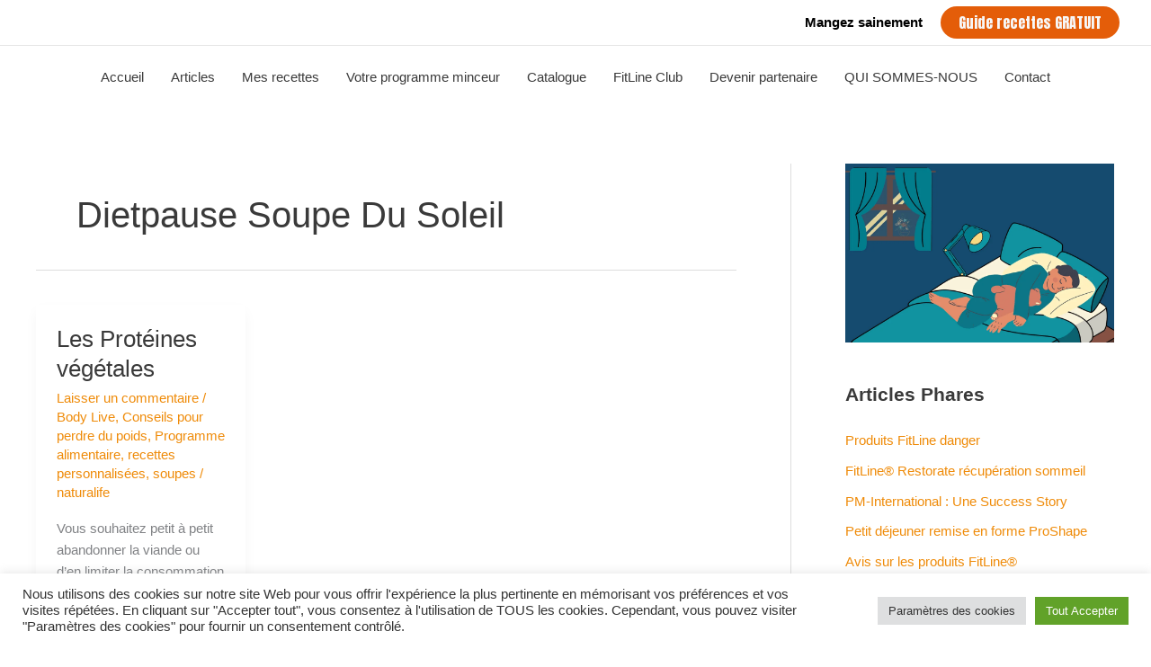

--- FILE ---
content_type: text/html; charset=utf-8
request_url: https://www.google.com/recaptcha/api2/anchor?ar=1&k=6LeOmNcUAAAAADft95AuqO30G4eBRaPSVowivKbu&co=aHR0cHM6Ly9qZW1pbmNpLmZyOjQ0Mw..&hl=fr&v=PoyoqOPhxBO7pBk68S4YbpHZ&size=invisible&anchor-ms=20000&execute-ms=30000&cb=y5dkn3qisu71
body_size: 48499
content:
<!DOCTYPE HTML><html dir="ltr" lang="fr"><head><meta http-equiv="Content-Type" content="text/html; charset=UTF-8">
<meta http-equiv="X-UA-Compatible" content="IE=edge">
<title>reCAPTCHA</title>
<style type="text/css">
/* cyrillic-ext */
@font-face {
  font-family: 'Roboto';
  font-style: normal;
  font-weight: 400;
  font-stretch: 100%;
  src: url(//fonts.gstatic.com/s/roboto/v48/KFO7CnqEu92Fr1ME7kSn66aGLdTylUAMa3GUBHMdazTgWw.woff2) format('woff2');
  unicode-range: U+0460-052F, U+1C80-1C8A, U+20B4, U+2DE0-2DFF, U+A640-A69F, U+FE2E-FE2F;
}
/* cyrillic */
@font-face {
  font-family: 'Roboto';
  font-style: normal;
  font-weight: 400;
  font-stretch: 100%;
  src: url(//fonts.gstatic.com/s/roboto/v48/KFO7CnqEu92Fr1ME7kSn66aGLdTylUAMa3iUBHMdazTgWw.woff2) format('woff2');
  unicode-range: U+0301, U+0400-045F, U+0490-0491, U+04B0-04B1, U+2116;
}
/* greek-ext */
@font-face {
  font-family: 'Roboto';
  font-style: normal;
  font-weight: 400;
  font-stretch: 100%;
  src: url(//fonts.gstatic.com/s/roboto/v48/KFO7CnqEu92Fr1ME7kSn66aGLdTylUAMa3CUBHMdazTgWw.woff2) format('woff2');
  unicode-range: U+1F00-1FFF;
}
/* greek */
@font-face {
  font-family: 'Roboto';
  font-style: normal;
  font-weight: 400;
  font-stretch: 100%;
  src: url(//fonts.gstatic.com/s/roboto/v48/KFO7CnqEu92Fr1ME7kSn66aGLdTylUAMa3-UBHMdazTgWw.woff2) format('woff2');
  unicode-range: U+0370-0377, U+037A-037F, U+0384-038A, U+038C, U+038E-03A1, U+03A3-03FF;
}
/* math */
@font-face {
  font-family: 'Roboto';
  font-style: normal;
  font-weight: 400;
  font-stretch: 100%;
  src: url(//fonts.gstatic.com/s/roboto/v48/KFO7CnqEu92Fr1ME7kSn66aGLdTylUAMawCUBHMdazTgWw.woff2) format('woff2');
  unicode-range: U+0302-0303, U+0305, U+0307-0308, U+0310, U+0312, U+0315, U+031A, U+0326-0327, U+032C, U+032F-0330, U+0332-0333, U+0338, U+033A, U+0346, U+034D, U+0391-03A1, U+03A3-03A9, U+03B1-03C9, U+03D1, U+03D5-03D6, U+03F0-03F1, U+03F4-03F5, U+2016-2017, U+2034-2038, U+203C, U+2040, U+2043, U+2047, U+2050, U+2057, U+205F, U+2070-2071, U+2074-208E, U+2090-209C, U+20D0-20DC, U+20E1, U+20E5-20EF, U+2100-2112, U+2114-2115, U+2117-2121, U+2123-214F, U+2190, U+2192, U+2194-21AE, U+21B0-21E5, U+21F1-21F2, U+21F4-2211, U+2213-2214, U+2216-22FF, U+2308-230B, U+2310, U+2319, U+231C-2321, U+2336-237A, U+237C, U+2395, U+239B-23B7, U+23D0, U+23DC-23E1, U+2474-2475, U+25AF, U+25B3, U+25B7, U+25BD, U+25C1, U+25CA, U+25CC, U+25FB, U+266D-266F, U+27C0-27FF, U+2900-2AFF, U+2B0E-2B11, U+2B30-2B4C, U+2BFE, U+3030, U+FF5B, U+FF5D, U+1D400-1D7FF, U+1EE00-1EEFF;
}
/* symbols */
@font-face {
  font-family: 'Roboto';
  font-style: normal;
  font-weight: 400;
  font-stretch: 100%;
  src: url(//fonts.gstatic.com/s/roboto/v48/KFO7CnqEu92Fr1ME7kSn66aGLdTylUAMaxKUBHMdazTgWw.woff2) format('woff2');
  unicode-range: U+0001-000C, U+000E-001F, U+007F-009F, U+20DD-20E0, U+20E2-20E4, U+2150-218F, U+2190, U+2192, U+2194-2199, U+21AF, U+21E6-21F0, U+21F3, U+2218-2219, U+2299, U+22C4-22C6, U+2300-243F, U+2440-244A, U+2460-24FF, U+25A0-27BF, U+2800-28FF, U+2921-2922, U+2981, U+29BF, U+29EB, U+2B00-2BFF, U+4DC0-4DFF, U+FFF9-FFFB, U+10140-1018E, U+10190-1019C, U+101A0, U+101D0-101FD, U+102E0-102FB, U+10E60-10E7E, U+1D2C0-1D2D3, U+1D2E0-1D37F, U+1F000-1F0FF, U+1F100-1F1AD, U+1F1E6-1F1FF, U+1F30D-1F30F, U+1F315, U+1F31C, U+1F31E, U+1F320-1F32C, U+1F336, U+1F378, U+1F37D, U+1F382, U+1F393-1F39F, U+1F3A7-1F3A8, U+1F3AC-1F3AF, U+1F3C2, U+1F3C4-1F3C6, U+1F3CA-1F3CE, U+1F3D4-1F3E0, U+1F3ED, U+1F3F1-1F3F3, U+1F3F5-1F3F7, U+1F408, U+1F415, U+1F41F, U+1F426, U+1F43F, U+1F441-1F442, U+1F444, U+1F446-1F449, U+1F44C-1F44E, U+1F453, U+1F46A, U+1F47D, U+1F4A3, U+1F4B0, U+1F4B3, U+1F4B9, U+1F4BB, U+1F4BF, U+1F4C8-1F4CB, U+1F4D6, U+1F4DA, U+1F4DF, U+1F4E3-1F4E6, U+1F4EA-1F4ED, U+1F4F7, U+1F4F9-1F4FB, U+1F4FD-1F4FE, U+1F503, U+1F507-1F50B, U+1F50D, U+1F512-1F513, U+1F53E-1F54A, U+1F54F-1F5FA, U+1F610, U+1F650-1F67F, U+1F687, U+1F68D, U+1F691, U+1F694, U+1F698, U+1F6AD, U+1F6B2, U+1F6B9-1F6BA, U+1F6BC, U+1F6C6-1F6CF, U+1F6D3-1F6D7, U+1F6E0-1F6EA, U+1F6F0-1F6F3, U+1F6F7-1F6FC, U+1F700-1F7FF, U+1F800-1F80B, U+1F810-1F847, U+1F850-1F859, U+1F860-1F887, U+1F890-1F8AD, U+1F8B0-1F8BB, U+1F8C0-1F8C1, U+1F900-1F90B, U+1F93B, U+1F946, U+1F984, U+1F996, U+1F9E9, U+1FA00-1FA6F, U+1FA70-1FA7C, U+1FA80-1FA89, U+1FA8F-1FAC6, U+1FACE-1FADC, U+1FADF-1FAE9, U+1FAF0-1FAF8, U+1FB00-1FBFF;
}
/* vietnamese */
@font-face {
  font-family: 'Roboto';
  font-style: normal;
  font-weight: 400;
  font-stretch: 100%;
  src: url(//fonts.gstatic.com/s/roboto/v48/KFO7CnqEu92Fr1ME7kSn66aGLdTylUAMa3OUBHMdazTgWw.woff2) format('woff2');
  unicode-range: U+0102-0103, U+0110-0111, U+0128-0129, U+0168-0169, U+01A0-01A1, U+01AF-01B0, U+0300-0301, U+0303-0304, U+0308-0309, U+0323, U+0329, U+1EA0-1EF9, U+20AB;
}
/* latin-ext */
@font-face {
  font-family: 'Roboto';
  font-style: normal;
  font-weight: 400;
  font-stretch: 100%;
  src: url(//fonts.gstatic.com/s/roboto/v48/KFO7CnqEu92Fr1ME7kSn66aGLdTylUAMa3KUBHMdazTgWw.woff2) format('woff2');
  unicode-range: U+0100-02BA, U+02BD-02C5, U+02C7-02CC, U+02CE-02D7, U+02DD-02FF, U+0304, U+0308, U+0329, U+1D00-1DBF, U+1E00-1E9F, U+1EF2-1EFF, U+2020, U+20A0-20AB, U+20AD-20C0, U+2113, U+2C60-2C7F, U+A720-A7FF;
}
/* latin */
@font-face {
  font-family: 'Roboto';
  font-style: normal;
  font-weight: 400;
  font-stretch: 100%;
  src: url(//fonts.gstatic.com/s/roboto/v48/KFO7CnqEu92Fr1ME7kSn66aGLdTylUAMa3yUBHMdazQ.woff2) format('woff2');
  unicode-range: U+0000-00FF, U+0131, U+0152-0153, U+02BB-02BC, U+02C6, U+02DA, U+02DC, U+0304, U+0308, U+0329, U+2000-206F, U+20AC, U+2122, U+2191, U+2193, U+2212, U+2215, U+FEFF, U+FFFD;
}
/* cyrillic-ext */
@font-face {
  font-family: 'Roboto';
  font-style: normal;
  font-weight: 500;
  font-stretch: 100%;
  src: url(//fonts.gstatic.com/s/roboto/v48/KFO7CnqEu92Fr1ME7kSn66aGLdTylUAMa3GUBHMdazTgWw.woff2) format('woff2');
  unicode-range: U+0460-052F, U+1C80-1C8A, U+20B4, U+2DE0-2DFF, U+A640-A69F, U+FE2E-FE2F;
}
/* cyrillic */
@font-face {
  font-family: 'Roboto';
  font-style: normal;
  font-weight: 500;
  font-stretch: 100%;
  src: url(//fonts.gstatic.com/s/roboto/v48/KFO7CnqEu92Fr1ME7kSn66aGLdTylUAMa3iUBHMdazTgWw.woff2) format('woff2');
  unicode-range: U+0301, U+0400-045F, U+0490-0491, U+04B0-04B1, U+2116;
}
/* greek-ext */
@font-face {
  font-family: 'Roboto';
  font-style: normal;
  font-weight: 500;
  font-stretch: 100%;
  src: url(//fonts.gstatic.com/s/roboto/v48/KFO7CnqEu92Fr1ME7kSn66aGLdTylUAMa3CUBHMdazTgWw.woff2) format('woff2');
  unicode-range: U+1F00-1FFF;
}
/* greek */
@font-face {
  font-family: 'Roboto';
  font-style: normal;
  font-weight: 500;
  font-stretch: 100%;
  src: url(//fonts.gstatic.com/s/roboto/v48/KFO7CnqEu92Fr1ME7kSn66aGLdTylUAMa3-UBHMdazTgWw.woff2) format('woff2');
  unicode-range: U+0370-0377, U+037A-037F, U+0384-038A, U+038C, U+038E-03A1, U+03A3-03FF;
}
/* math */
@font-face {
  font-family: 'Roboto';
  font-style: normal;
  font-weight: 500;
  font-stretch: 100%;
  src: url(//fonts.gstatic.com/s/roboto/v48/KFO7CnqEu92Fr1ME7kSn66aGLdTylUAMawCUBHMdazTgWw.woff2) format('woff2');
  unicode-range: U+0302-0303, U+0305, U+0307-0308, U+0310, U+0312, U+0315, U+031A, U+0326-0327, U+032C, U+032F-0330, U+0332-0333, U+0338, U+033A, U+0346, U+034D, U+0391-03A1, U+03A3-03A9, U+03B1-03C9, U+03D1, U+03D5-03D6, U+03F0-03F1, U+03F4-03F5, U+2016-2017, U+2034-2038, U+203C, U+2040, U+2043, U+2047, U+2050, U+2057, U+205F, U+2070-2071, U+2074-208E, U+2090-209C, U+20D0-20DC, U+20E1, U+20E5-20EF, U+2100-2112, U+2114-2115, U+2117-2121, U+2123-214F, U+2190, U+2192, U+2194-21AE, U+21B0-21E5, U+21F1-21F2, U+21F4-2211, U+2213-2214, U+2216-22FF, U+2308-230B, U+2310, U+2319, U+231C-2321, U+2336-237A, U+237C, U+2395, U+239B-23B7, U+23D0, U+23DC-23E1, U+2474-2475, U+25AF, U+25B3, U+25B7, U+25BD, U+25C1, U+25CA, U+25CC, U+25FB, U+266D-266F, U+27C0-27FF, U+2900-2AFF, U+2B0E-2B11, U+2B30-2B4C, U+2BFE, U+3030, U+FF5B, U+FF5D, U+1D400-1D7FF, U+1EE00-1EEFF;
}
/* symbols */
@font-face {
  font-family: 'Roboto';
  font-style: normal;
  font-weight: 500;
  font-stretch: 100%;
  src: url(//fonts.gstatic.com/s/roboto/v48/KFO7CnqEu92Fr1ME7kSn66aGLdTylUAMaxKUBHMdazTgWw.woff2) format('woff2');
  unicode-range: U+0001-000C, U+000E-001F, U+007F-009F, U+20DD-20E0, U+20E2-20E4, U+2150-218F, U+2190, U+2192, U+2194-2199, U+21AF, U+21E6-21F0, U+21F3, U+2218-2219, U+2299, U+22C4-22C6, U+2300-243F, U+2440-244A, U+2460-24FF, U+25A0-27BF, U+2800-28FF, U+2921-2922, U+2981, U+29BF, U+29EB, U+2B00-2BFF, U+4DC0-4DFF, U+FFF9-FFFB, U+10140-1018E, U+10190-1019C, U+101A0, U+101D0-101FD, U+102E0-102FB, U+10E60-10E7E, U+1D2C0-1D2D3, U+1D2E0-1D37F, U+1F000-1F0FF, U+1F100-1F1AD, U+1F1E6-1F1FF, U+1F30D-1F30F, U+1F315, U+1F31C, U+1F31E, U+1F320-1F32C, U+1F336, U+1F378, U+1F37D, U+1F382, U+1F393-1F39F, U+1F3A7-1F3A8, U+1F3AC-1F3AF, U+1F3C2, U+1F3C4-1F3C6, U+1F3CA-1F3CE, U+1F3D4-1F3E0, U+1F3ED, U+1F3F1-1F3F3, U+1F3F5-1F3F7, U+1F408, U+1F415, U+1F41F, U+1F426, U+1F43F, U+1F441-1F442, U+1F444, U+1F446-1F449, U+1F44C-1F44E, U+1F453, U+1F46A, U+1F47D, U+1F4A3, U+1F4B0, U+1F4B3, U+1F4B9, U+1F4BB, U+1F4BF, U+1F4C8-1F4CB, U+1F4D6, U+1F4DA, U+1F4DF, U+1F4E3-1F4E6, U+1F4EA-1F4ED, U+1F4F7, U+1F4F9-1F4FB, U+1F4FD-1F4FE, U+1F503, U+1F507-1F50B, U+1F50D, U+1F512-1F513, U+1F53E-1F54A, U+1F54F-1F5FA, U+1F610, U+1F650-1F67F, U+1F687, U+1F68D, U+1F691, U+1F694, U+1F698, U+1F6AD, U+1F6B2, U+1F6B9-1F6BA, U+1F6BC, U+1F6C6-1F6CF, U+1F6D3-1F6D7, U+1F6E0-1F6EA, U+1F6F0-1F6F3, U+1F6F7-1F6FC, U+1F700-1F7FF, U+1F800-1F80B, U+1F810-1F847, U+1F850-1F859, U+1F860-1F887, U+1F890-1F8AD, U+1F8B0-1F8BB, U+1F8C0-1F8C1, U+1F900-1F90B, U+1F93B, U+1F946, U+1F984, U+1F996, U+1F9E9, U+1FA00-1FA6F, U+1FA70-1FA7C, U+1FA80-1FA89, U+1FA8F-1FAC6, U+1FACE-1FADC, U+1FADF-1FAE9, U+1FAF0-1FAF8, U+1FB00-1FBFF;
}
/* vietnamese */
@font-face {
  font-family: 'Roboto';
  font-style: normal;
  font-weight: 500;
  font-stretch: 100%;
  src: url(//fonts.gstatic.com/s/roboto/v48/KFO7CnqEu92Fr1ME7kSn66aGLdTylUAMa3OUBHMdazTgWw.woff2) format('woff2');
  unicode-range: U+0102-0103, U+0110-0111, U+0128-0129, U+0168-0169, U+01A0-01A1, U+01AF-01B0, U+0300-0301, U+0303-0304, U+0308-0309, U+0323, U+0329, U+1EA0-1EF9, U+20AB;
}
/* latin-ext */
@font-face {
  font-family: 'Roboto';
  font-style: normal;
  font-weight: 500;
  font-stretch: 100%;
  src: url(//fonts.gstatic.com/s/roboto/v48/KFO7CnqEu92Fr1ME7kSn66aGLdTylUAMa3KUBHMdazTgWw.woff2) format('woff2');
  unicode-range: U+0100-02BA, U+02BD-02C5, U+02C7-02CC, U+02CE-02D7, U+02DD-02FF, U+0304, U+0308, U+0329, U+1D00-1DBF, U+1E00-1E9F, U+1EF2-1EFF, U+2020, U+20A0-20AB, U+20AD-20C0, U+2113, U+2C60-2C7F, U+A720-A7FF;
}
/* latin */
@font-face {
  font-family: 'Roboto';
  font-style: normal;
  font-weight: 500;
  font-stretch: 100%;
  src: url(//fonts.gstatic.com/s/roboto/v48/KFO7CnqEu92Fr1ME7kSn66aGLdTylUAMa3yUBHMdazQ.woff2) format('woff2');
  unicode-range: U+0000-00FF, U+0131, U+0152-0153, U+02BB-02BC, U+02C6, U+02DA, U+02DC, U+0304, U+0308, U+0329, U+2000-206F, U+20AC, U+2122, U+2191, U+2193, U+2212, U+2215, U+FEFF, U+FFFD;
}
/* cyrillic-ext */
@font-face {
  font-family: 'Roboto';
  font-style: normal;
  font-weight: 900;
  font-stretch: 100%;
  src: url(//fonts.gstatic.com/s/roboto/v48/KFO7CnqEu92Fr1ME7kSn66aGLdTylUAMa3GUBHMdazTgWw.woff2) format('woff2');
  unicode-range: U+0460-052F, U+1C80-1C8A, U+20B4, U+2DE0-2DFF, U+A640-A69F, U+FE2E-FE2F;
}
/* cyrillic */
@font-face {
  font-family: 'Roboto';
  font-style: normal;
  font-weight: 900;
  font-stretch: 100%;
  src: url(//fonts.gstatic.com/s/roboto/v48/KFO7CnqEu92Fr1ME7kSn66aGLdTylUAMa3iUBHMdazTgWw.woff2) format('woff2');
  unicode-range: U+0301, U+0400-045F, U+0490-0491, U+04B0-04B1, U+2116;
}
/* greek-ext */
@font-face {
  font-family: 'Roboto';
  font-style: normal;
  font-weight: 900;
  font-stretch: 100%;
  src: url(//fonts.gstatic.com/s/roboto/v48/KFO7CnqEu92Fr1ME7kSn66aGLdTylUAMa3CUBHMdazTgWw.woff2) format('woff2');
  unicode-range: U+1F00-1FFF;
}
/* greek */
@font-face {
  font-family: 'Roboto';
  font-style: normal;
  font-weight: 900;
  font-stretch: 100%;
  src: url(//fonts.gstatic.com/s/roboto/v48/KFO7CnqEu92Fr1ME7kSn66aGLdTylUAMa3-UBHMdazTgWw.woff2) format('woff2');
  unicode-range: U+0370-0377, U+037A-037F, U+0384-038A, U+038C, U+038E-03A1, U+03A3-03FF;
}
/* math */
@font-face {
  font-family: 'Roboto';
  font-style: normal;
  font-weight: 900;
  font-stretch: 100%;
  src: url(//fonts.gstatic.com/s/roboto/v48/KFO7CnqEu92Fr1ME7kSn66aGLdTylUAMawCUBHMdazTgWw.woff2) format('woff2');
  unicode-range: U+0302-0303, U+0305, U+0307-0308, U+0310, U+0312, U+0315, U+031A, U+0326-0327, U+032C, U+032F-0330, U+0332-0333, U+0338, U+033A, U+0346, U+034D, U+0391-03A1, U+03A3-03A9, U+03B1-03C9, U+03D1, U+03D5-03D6, U+03F0-03F1, U+03F4-03F5, U+2016-2017, U+2034-2038, U+203C, U+2040, U+2043, U+2047, U+2050, U+2057, U+205F, U+2070-2071, U+2074-208E, U+2090-209C, U+20D0-20DC, U+20E1, U+20E5-20EF, U+2100-2112, U+2114-2115, U+2117-2121, U+2123-214F, U+2190, U+2192, U+2194-21AE, U+21B0-21E5, U+21F1-21F2, U+21F4-2211, U+2213-2214, U+2216-22FF, U+2308-230B, U+2310, U+2319, U+231C-2321, U+2336-237A, U+237C, U+2395, U+239B-23B7, U+23D0, U+23DC-23E1, U+2474-2475, U+25AF, U+25B3, U+25B7, U+25BD, U+25C1, U+25CA, U+25CC, U+25FB, U+266D-266F, U+27C0-27FF, U+2900-2AFF, U+2B0E-2B11, U+2B30-2B4C, U+2BFE, U+3030, U+FF5B, U+FF5D, U+1D400-1D7FF, U+1EE00-1EEFF;
}
/* symbols */
@font-face {
  font-family: 'Roboto';
  font-style: normal;
  font-weight: 900;
  font-stretch: 100%;
  src: url(//fonts.gstatic.com/s/roboto/v48/KFO7CnqEu92Fr1ME7kSn66aGLdTylUAMaxKUBHMdazTgWw.woff2) format('woff2');
  unicode-range: U+0001-000C, U+000E-001F, U+007F-009F, U+20DD-20E0, U+20E2-20E4, U+2150-218F, U+2190, U+2192, U+2194-2199, U+21AF, U+21E6-21F0, U+21F3, U+2218-2219, U+2299, U+22C4-22C6, U+2300-243F, U+2440-244A, U+2460-24FF, U+25A0-27BF, U+2800-28FF, U+2921-2922, U+2981, U+29BF, U+29EB, U+2B00-2BFF, U+4DC0-4DFF, U+FFF9-FFFB, U+10140-1018E, U+10190-1019C, U+101A0, U+101D0-101FD, U+102E0-102FB, U+10E60-10E7E, U+1D2C0-1D2D3, U+1D2E0-1D37F, U+1F000-1F0FF, U+1F100-1F1AD, U+1F1E6-1F1FF, U+1F30D-1F30F, U+1F315, U+1F31C, U+1F31E, U+1F320-1F32C, U+1F336, U+1F378, U+1F37D, U+1F382, U+1F393-1F39F, U+1F3A7-1F3A8, U+1F3AC-1F3AF, U+1F3C2, U+1F3C4-1F3C6, U+1F3CA-1F3CE, U+1F3D4-1F3E0, U+1F3ED, U+1F3F1-1F3F3, U+1F3F5-1F3F7, U+1F408, U+1F415, U+1F41F, U+1F426, U+1F43F, U+1F441-1F442, U+1F444, U+1F446-1F449, U+1F44C-1F44E, U+1F453, U+1F46A, U+1F47D, U+1F4A3, U+1F4B0, U+1F4B3, U+1F4B9, U+1F4BB, U+1F4BF, U+1F4C8-1F4CB, U+1F4D6, U+1F4DA, U+1F4DF, U+1F4E3-1F4E6, U+1F4EA-1F4ED, U+1F4F7, U+1F4F9-1F4FB, U+1F4FD-1F4FE, U+1F503, U+1F507-1F50B, U+1F50D, U+1F512-1F513, U+1F53E-1F54A, U+1F54F-1F5FA, U+1F610, U+1F650-1F67F, U+1F687, U+1F68D, U+1F691, U+1F694, U+1F698, U+1F6AD, U+1F6B2, U+1F6B9-1F6BA, U+1F6BC, U+1F6C6-1F6CF, U+1F6D3-1F6D7, U+1F6E0-1F6EA, U+1F6F0-1F6F3, U+1F6F7-1F6FC, U+1F700-1F7FF, U+1F800-1F80B, U+1F810-1F847, U+1F850-1F859, U+1F860-1F887, U+1F890-1F8AD, U+1F8B0-1F8BB, U+1F8C0-1F8C1, U+1F900-1F90B, U+1F93B, U+1F946, U+1F984, U+1F996, U+1F9E9, U+1FA00-1FA6F, U+1FA70-1FA7C, U+1FA80-1FA89, U+1FA8F-1FAC6, U+1FACE-1FADC, U+1FADF-1FAE9, U+1FAF0-1FAF8, U+1FB00-1FBFF;
}
/* vietnamese */
@font-face {
  font-family: 'Roboto';
  font-style: normal;
  font-weight: 900;
  font-stretch: 100%;
  src: url(//fonts.gstatic.com/s/roboto/v48/KFO7CnqEu92Fr1ME7kSn66aGLdTylUAMa3OUBHMdazTgWw.woff2) format('woff2');
  unicode-range: U+0102-0103, U+0110-0111, U+0128-0129, U+0168-0169, U+01A0-01A1, U+01AF-01B0, U+0300-0301, U+0303-0304, U+0308-0309, U+0323, U+0329, U+1EA0-1EF9, U+20AB;
}
/* latin-ext */
@font-face {
  font-family: 'Roboto';
  font-style: normal;
  font-weight: 900;
  font-stretch: 100%;
  src: url(//fonts.gstatic.com/s/roboto/v48/KFO7CnqEu92Fr1ME7kSn66aGLdTylUAMa3KUBHMdazTgWw.woff2) format('woff2');
  unicode-range: U+0100-02BA, U+02BD-02C5, U+02C7-02CC, U+02CE-02D7, U+02DD-02FF, U+0304, U+0308, U+0329, U+1D00-1DBF, U+1E00-1E9F, U+1EF2-1EFF, U+2020, U+20A0-20AB, U+20AD-20C0, U+2113, U+2C60-2C7F, U+A720-A7FF;
}
/* latin */
@font-face {
  font-family: 'Roboto';
  font-style: normal;
  font-weight: 900;
  font-stretch: 100%;
  src: url(//fonts.gstatic.com/s/roboto/v48/KFO7CnqEu92Fr1ME7kSn66aGLdTylUAMa3yUBHMdazQ.woff2) format('woff2');
  unicode-range: U+0000-00FF, U+0131, U+0152-0153, U+02BB-02BC, U+02C6, U+02DA, U+02DC, U+0304, U+0308, U+0329, U+2000-206F, U+20AC, U+2122, U+2191, U+2193, U+2212, U+2215, U+FEFF, U+FFFD;
}

</style>
<link rel="stylesheet" type="text/css" href="https://www.gstatic.com/recaptcha/releases/PoyoqOPhxBO7pBk68S4YbpHZ/styles__ltr.css">
<script nonce="zscdDQ22BuMAICsZGLLaNQ" type="text/javascript">window['__recaptcha_api'] = 'https://www.google.com/recaptcha/api2/';</script>
<script type="text/javascript" src="https://www.gstatic.com/recaptcha/releases/PoyoqOPhxBO7pBk68S4YbpHZ/recaptcha__fr.js" nonce="zscdDQ22BuMAICsZGLLaNQ">
      
    </script></head>
<body><div id="rc-anchor-alert" class="rc-anchor-alert"></div>
<input type="hidden" id="recaptcha-token" value="[base64]">
<script type="text/javascript" nonce="zscdDQ22BuMAICsZGLLaNQ">
      recaptcha.anchor.Main.init("[\x22ainput\x22,[\x22bgdata\x22,\x22\x22,\[base64]/[base64]/[base64]/[base64]/[base64]/[base64]/KGcoTywyNTMsTy5PKSxVRyhPLEMpKTpnKE8sMjUzLEMpLE8pKSxsKSksTykpfSxieT1mdW5jdGlvbihDLE8sdSxsKXtmb3IobD0odT1SKEMpLDApO08+MDtPLS0pbD1sPDw4fFooQyk7ZyhDLHUsbCl9LFVHPWZ1bmN0aW9uKEMsTyl7Qy5pLmxlbmd0aD4xMDQ/[base64]/[base64]/[base64]/[base64]/[base64]/[base64]/[base64]\\u003d\x22,\[base64]\x22,\x22wr82dcK5XQ/[base64]/[base64]/ZMOFwpVua8KWOsKleHxaw4fDuyjDnsKKwqDCp13Di3vDjxo+XhoHTj4XfcKYwqNNwrtwKh0lw5HDvRprw5jCvkdDwqUgB2LCoEouw63CosKiw5RoOWDCsU/DhsKaMMKDwobDk0UVFcKXwpjDhsKAck8PwrjDsMO1Z8OgwpnDsg7DpkMffMKNw6fDt8OFVcKbwrp/w7A6LF/Cg8KlGjZJPjvCp3HDu8Ksw77CrMOmw4HCmcOGdcK+woHDk0HDpiTDrXM5woDDh8K6Z8KRJ8KNOGkow6USwoAPRhrDqD8sw6PCoALDhWVcwrPDqDnDjXNlw4XDiFMRw5c7w5jCuTXCmBEWw7/Csk8yNVpYXXnDohQ1McOOeQvCgsOKbsOMwrlUOMOjwq/CpMO1w5TCvz/[base64]/[base64]/woQZwp1uTCDCgMKjw4gFwqhWwoFnNyXCtcKuIAUNIArCm8KHOcOnwrbClMOzSsKawpUPNMKOwqcVwpvCjcKqTH9vwoc1wptWw6YVw6nDksKeTMKewqxbewLClFMZw4MrTEAcwpEMwqbDs8K8wrrCksK7w4ABw4NGGnXCu8KVw5bDuz/[base64]/CnsKMPcKSwqZIaV0LwpbCj8OmB0jCnUhpwqUew6VRH8KfKxMIEMK8CkbClQNBwpRQwr7DgMOPYsOFAcO0wrp/w67Cr8K4acKjU8KgEsKaOl54wrnChsKfNyfCnFrCpsKlAV4lVBMBHy/CjsOlEMOpw7J4NsKRw6poF1jCvAvCkFzCqlbCiMOGUz/DrcOCMsKhw68IVMKGGD/CjsKMDhkxcsKyGwVKw7JEc8KyXQfDtsOawqTCvB1DZcK9dj0Gwo05w5vCocOeJ8KGUMO5w7dywqrDosKjw7zDg0cTKcOmwoRvwpvDknMBw6/DswzCmMKrwo4ewpHDszTDnRBJw6NcV8KDw77Cq03DusKZwpjDnMOxw44+KcOtwpg5OMKbXsKFWcKiwpvDmRRkw7Fmbmk7KU0ddx/[base64]/w6fCnG/Dn8OlfHpYw7xRfHsbw5vDqMOgwrA7wqZaw7YewqPCqzANXXjCt2EORMK4H8K/wp/DoBjCnCjCrhIvTcKgwqh3Ew7Cn8O2woTCoQbCm8ORw5XDtXh9ChzDk0HDmsKhwpIpw7/Cs2AywpfDpGR6w7bDmVFtEcOFTsKNGMK0wqpWw4/DhsOZGVLDqT3CihDCtWnDm3nDsEDCliLCtMKoPsKMGcKbGsKif1bCjWZxwr7CgEoZOEc/HwPDi1DCsx/[base64]/IwXCkUQGHMKow40xwrXChy8owrjCpnTCisOZwpzCscKUw6DChMKXw5dCbMKtfATCjsKTRsKsc8Ktw6E3w4LDh1gYwoTDt1Rbw4fDrFNybSDDk1XCg8Ktwr/Dt8OXw7xdQzNJwrTCu8KRT8K9w6NuwrTCm8OGw7/[base64]/YcK8w4rCjH/DjE3DnwPCnSrDtGTDrsOAw7JjwpYwwrBwYnjCqcOiwp/DtMKGwrnCvXDDqcOCw6BHfxdpwr0nw5hAUD3Cp8KFw7EUw4wlEB7DmsO4esKbVQE8wohyKRDCmcKDwp/DucOeRXLChxjCp8OzJ8K6IMKsw5XCsMK4K3lmwrDCjcK+CMOZPDbDsnvCo8OiwrgOIWXDhwbCtcO5w7fDkVMnMMOMw5gbw7wUwp0rSjtMBD4Xw4bDkjswCcKXwowYwodsw6nCq8OZw4/[base64]/CjmbDhcOwD0XCpsKzHMKsKsOAw5XDhzdPJMKrwrnDlMKPDcKzwq4Lw4XCjw0iw54ANsKXwqLCqcOaR8OzRHrCn0MOXWVuUwnCmhjCk8KVfwk4wrXDmWouwq/DrsKXw63CscOyBEXCkAXDowLDn0xMfsO7CAgawprCnMOeUMOqG2Uuf8Kcw7kYw6rDgMOYesKMelXDqj/CisK4HcO4C8Kxw6Iww4fDiQAGd8OOw7QHwosxwpAbw4EPw61Kwr/CvsKgSUzDpWtScz3CgE/[base64]/CmVbCtsO5NlnCrsOUwqzCn0Ntw7gZwrDCsE/ClsOTwqApwqQiFC7Cly7CmcK7w4Y5w7zCt8Odwr3Ch8KrFwA2wrTDrTBNfUXCj8K9SsO4FsO/wqFXG8KYGsOCw7wSHVYiB1p8wqjDlFPCg2A6E8O3RW/Dq8KseUXDqsKYasO3w51bX0fDnxIvRiTDhEZSwqdIwr3DsG4Jw6oaHcKwSmMhEcOTwpccwrNXdidPAsOUw7A0XsKAY8KPYMO9QxjCpMOFw4FXw67DnMO9wrHDscOCYH3DnsK7CsOfLsKNLSzDngvDnsOJw7HCnsO/w41DworDmsOVw7bCpcOqXXY1ScK0wpt5w5jCgWZ8VWbDqVYWS8Ohw57DqcOWw44SUcKeI8KAYcKYw6fChRxlB8Onw6HCqHLDtsOLcQYvwpLDrhBzEsOteWLCh8Kzw50iwrpKwp/DtQxMw6jCosOEw7rDuUtdwpDDk8KBOk1qwrzClsOIfsKbwr5XUmhXw5MvwpjDu1QFwq3ChBYCSjzDi3DCpQPDpsOWH8OMwrJrcSrChzXDii3CvibDtl07wopLwoFLw4LCiH7DlTrClMOLb2/CrGrDtsKtJ8KzMhlIN3PDmHoawrLDo8KYwr/Ci8K9wrHDiX3Dn1zCk3/[base64]/w6U6wo/DvMOywppWFsOqwop3U8O4w7w9w6QlJhQZw57CicOswq7CmsKBfsO0w5EuwofDuMO2wp9KwqogwoPDjX4SQRjDo8OedcO7w5kHZsKITMKTTi/[base64]/aArDpcKBw5Aqw7rDh8KxJcKoWEbDhBfCtTd0w4HCv8OAw7UQOzIXGsOha2LDrMOjw7/DviBnZMODECLDhngbw6/ChcKqbB/DvlNIw6/[base64]/DmcKxw5vDin/[base64]/CpFUgGcOZTcKZdU43Ti8ywrdvwrnCq8KCYh8LPsOGwqzDqMO9dcOxwpnCn8OQPwDDhFRZw7ELBQ5/w4drw6XDusKECMK0eGM0d8K7w48cIXdtRGjDi8OdwpIYw5bCkVvDiiE7LnJ+w5tMw6rDgsOywp4/[base64]/wqRoIMKUCsOLwq7Cq8Klw4bCicKBwqMywqPDswtTPzIkXsOtw4oOw4/Cty7DuwXDv8O/wqzDgjzCn8OqwpN7w6/[base64]/HDAZw4zDiMK/w4zCqTlhw7vChMKyw60rN8KwHMOTAMO+ShJIVcKcw57DkVskPMOSVHcXZg/CpVPDmMKrPF5rw6/[base64]/DvVdaUEjCksKoKcKZwrvCpsKKwo0Nw73CrMKdGnLDpcKNdijCmcKQRCTCrh/CmMOffinDrRjDjcKUwp5oP8OyS8KNBMKAODHDpcO6R8OmGsOBYcKXwonDkMK/dgpzw5jClcO1IXDChMO+RMKcG8O9wpJOwqV9LMKpwpbDkMKzecOtRHTChRnCn8O1wqkiwpJSw7FXw4HCtxrDn3bCmX3ChjXDn8Ofd8OswqnCtsOGwq/Dg8OTw57CjkpgBcOnfW3DnlEzw77CkFNWw7dIJlPDvTfCuHbCn8OvUMOuLcOefsOUZUddLVUXwothVMK3w7bCuGAAw4kFw4DDtMKLe8Kjw7R8w53DvDvCkB03KQjCknvCr2Jiw69Ow64LU2XCr8Khw6XCoMK6wpQtw67DmcOAwrh/wrkYE8OlKMOlJ8Kea8Oswr/Du8Ojw73DssK4eW4+MCtYwqDDgsKkEU7Cm2I4AsOqC8Kkw6XCk8KlQcOwfMKsw5XDj8KDwrLCjMOALS8Mw6BywohAMMOwD8K/asOMwpYdLMKOAEvCkljDkMK/wpMJUlDChj3DqsKAQ8KeVMOjTcK4w6RZIsKyYTYheCjDrUbChsKCw7UiTXPDqANCCgpnbxE7f8OCwoHCqMORcsOQUlcJQFTDt8OcZcOuCcKvwrkEQsO1wql+O8KdwpoqKg4OLikPen8YS8O/MEzCskHCt1Uxw6xHwpfCjcO9FVARwodAIcKfwrnClMK+w5/ClMOdwrPDvcO/DsO9wosdwrHCkUjDqcKvbsOUX8OCFCLDp1NCw4UOKcOKwpHCvhZFwrlBH8KcSwHDqcK0w5NMwqrCmlMEw6PCiVJ/[base64]/Don/[base64]/CqTvDqsKDworDq8ObwpE5w6zDqhESTmJNwqlkUsKMQsKZGcOnwr5xUAzCqV/DshTDr8KlNUPDt8KQwr7Cszkcw7jDrMOzIgjDh0tUTsOTYA3DgBUmM2wEGMObOFYZHkrDlBfDmknDp8K9w6LDucOhVsOgHF3DlMKHSmBtGsKWw7Z2QhvDrlhZDcKyw5nCpcOjZcKIwqHCn3jDpsOEw6ESwq/DjS7Di8O7w6RGwq5Lwq/DnMKuWcKgwpB8w63DsGDDthJKw6HDsSPDowLDjsOfPsO0T8OVLHB+w6ViwpUvwrLDnBNAZjY7w6tOIsOzfWgqwqnDpkIsRWrCqsO+PcKowo5dw6jCo8O3W8Omw4/Dr8K6aBTDlcKiJMOzw7fDnFlgwrAMw7/[base64]/DqzbClsKiJgtVw77CtWPCksKxw48IdcOCwpfCvEUNIcK/BFfCr8O/CcOew6IEw7J2w4BCw6c8YsOERS5Kwot6w4vDqcOFEWtvw5vCpnBFG8Knw5fDlcOEw6hGEmXDgMKaDMOhIxbClTLDqxjDqsKsE3DCmVzDtk3Do8OdwozCumsuJkcWSColWsK3bcKxw4PDsmrDlE1Ww77CvEl9FFDDtD/[base64]/CqWlDHcOlw7fDqHrDlgXDrsKDw4wTwrdtLUJCwqbDmsKDw5vCqwFaworCvsKOwq5FWmJkwozDowfCkB5zw7nDvhnDlyh9wpTDmSXCp3oNw6PCgxrDh8O+BMO0RcO8wovDjRfDvsO/[base64]/Og5UEHYZRcKbbFoKwpfCp3/[base64]/DhMKPwoc1w7bDgsOWeBrDlG/Dnn5cwrc6wofDgTRBw5TCohvClAQWw5TDlw4hHcOrw4rCnxjDlBFSwpgGwovChMKyw70fTlxTO8KRIMKGJsKWwpN4w6bCnsKdw7Q2KT02P8KfXQgjfFwRwoHDiRjCqD1XTxYlw6vCmQ5xw4XCvU9dw7rChy/DmMKNAcKCWUgzwpPDkcKYwpTDs8K6w6nDoMOvw4fDh8K7w4XCkBXDqW0Aw75/wpTDjXfDvMKZK2wDEjwQw7wOHHdVwowxK8OkFGVKex/[base64]/Dk8O0w5zCvsKALBzDjATDmMOSw4wBwoLDisKJwptIw7kWAmzDp0nCml7Cv8OTIcKew7wnbjfDqMODwr9dCz3DtcKnw43DtB/Cm8Oww7jDg8OSdmZQYMKUCFHDqcOFw7I/[base64]/E37DvsKBwo/Dg8OuwrHDgsKuMCMiw78eBsOBE1jDj8KDw6F9w43CosOsFcOOwonCoiIfwqfCssKxw6l6PitrwpLDucKndxo/b2XDk8OAwrLDsBBjEcKiwq7Du8OIwrLCsMKaHS3DmULCrcO2PMOzw5ZiXm0KNQLDuWZ1wqrDs1ZmbcOLwrzCgsOSdgs+wrQqwqvDvj3Ct1c5wrkvbMO+PQ99w4bDt2TCsx5cIG3Csw4rccOyKMO/wr7DnFFWwoVxW8O5w4LCkMK/I8KVwqvDmsKrw5N9w75zUcKRw7zDi8KGE1pvOsODNMOlIsO9wrxvBlx3wqwRw6keSyA/ESvDlURgU8KWRmkhVxgnwpR3fMKMw5zCvcO6LgUsw5tOKsKPMcOywpYpQ3HCnkM3XsKpVBnDs8KWNMOqwolHB8O1w5zDmB4lw60Jw5I9cMKCE1DCg8OZAcKYwq7DkMORwq4/[base64]/WyrDj8OWwrwfdWNpw78MwpnCiMK1OcKSWnIVfGbDgsKESsOmasO6cG9ZGE7DqsKbVMOWw4HDii/DryBsZXnCrQw1RS8rw5PDjRHDszPDlQHCmsOOwp3DusOQOMOHfsO0wpRBHEIfWMOFw7DCrcOuE8O1CwsnIMORw59vw4rDgFodwo7DicOmwpUuwpVCwoTCgCjDjB/DoHjDtMOibsKUbEl+wqnDvSXDgkxyCU7Dhn7DscOSwqbDhsO1eklgwqrDvMKxNW3Cl8OMw7lMw5pLesK8c8O3JcKzwpJpQcOnw4Iow5/Dm3VlDSlsPsOhw4IaasOaXmYHNVB5QcKucsO7woIdw6A9w5dUYsO6B8KPOMOOD2/CvDFtw4law4nCnMOJSghnLcK+wqIcb13DkFzCjwrDk29rAi/CniccEcKeEsKtB3vCm8K3wqnCtkLDscOww5g7cxJzwqVzw5bCjUdjw5vDsnMlfjTDrMKqMBhCw4V/[base64]/bcKKw6TCtHQfWg/DulrClMOtYMONw67Dh8Knbjp2BwRfcQzDgXDCkkHDoyUaw598w6ZtwrNBfh81PcKTRhsqw7J1TyjCg8K0Vk3CrMOHFcKQcsOxw4/CnMK8w61nw49Bwq1pfsO8WsOmw5DDhMOjw6ExH8KTwq9FwrPDlsKzN8Oswrtkwo08ckViODMowqnCi8K8DsK/w7oCwqPDmcKYJ8KQw6TDlx3DhBnDuSlnwrx3LsO4wrTDtsKBw57Dvi3DtiEnDsKoeABGw6LDhcKKT8KGw6tMw7pUwq/DllnDrcOFB8OjWEJtwpFBw5lWUnAYwpdww7DCnhUWw69FVMOgwrbDocODw4FAScOgZw5uwp0Jd8ORw4fDhQPCq2hnCF9Pw6Qrwq3DrMKmw6DDtcK1w5DDk8KNZsOBwqfDpkA8PMKJC8KRwptvw5TDgMOTYEjDh8OEGjLDpcOKeMOsLyBnw6/CpgLDrXPDp8K/wqjDjMKVVyFPPMOPwr19HBcnwo7DoSdMZ8OLw6TDo8KcPWvCtjlrQUDCrzrDo8O6wr3Cny7Dl8KxwrbCjDLCljjDtBwlf8OGSWs6Tx7Drj1rLGsswqnDpMOhFko3fX3Ds8KbwoclLHEFUDzDqcO6wpvDgMKBw6LCgjDDvcOnw4HCnXtCwqbDusK5wrnDs8KODV/[base64]/Ch1zCoCpTw5DCjcKSXELCvx0LPgrCmcO/C8KzKkTCvjnDssKMAMKlOsOnwo/Dg3EUwpHDjcK3SjoZw6fDvBTDiHF6woFywobDmkRxOwHChjbCvS0oDFLDrg7DkW/[base64]/DgQptwobCrxxxJDzCgsK1w5gjCRl1CUzCtjvCv3Y7woQnwojDlXB+woPCgy7Dq3PCtcK8bFrDqGjDmQ4Geg/DscK9S00Vw7jDvVDDnSPDu0s3w4LDmMOHwo3CgDNlwrdzQ8OXIcOiw5/Ch8OISsKnR8ORwp7Dq8K7DsOFAsOPCcOOw57CnsKJw61IwovDnwMkw6Akwpwlw6opwrLDjRHDqD3DlsOXwpLCsHAIwqPDqsO0Zl1HwqrCpH3CswrCgG3CrUETwqgiw5daw6oRKnlbMUclO8OWXMKAwp8qw6jDtQ9MDztxw7vDsMKjMsO/ZRI0w6LDrcKMw63DucOywoR3w5/Dk8O2L8KDw6jCsMO4by45w5jCpEvCnDHCiUzCujTCuCjDnkFeZT44wp5Gw4HDn2Zdw7rClMO+w4bCtsOfw6Iaw60/AsOaw4FEA2Zyw7BWNcKwwqFmw4pDNHIkwpUcXSzDp8OufSEJwoHDrgnCocK+wq3CiMOswqnDr8KBQsKfZcKuw6oACjYYHgjCl8OKVcOJWcO0NMK2wr3ChTjCpnzCk1tMag16PMKTBzPCoVHCm0vDmcODdsO/NsORw68he2DCo8Oxw4rCv8OZHsKQwrZLw4PDkkjCpV9XN2siwrnDosODw7jCh8KFwrY+w5JgC8KPH1nCo8Kvw680wrHCijLCiV5hw7DDnH9de8K+w7XCimRDwoYZMcKjw4wLLSNvWAJBfMKJcH42GMOswp4Lfitiw4UKwr/Dv8Kmd8Ovw4/[base64]/Cq8O7wrdkwp/DqgwXw5NiOsOfX8Orw5Fsw5TDncKOwqzDiHFcCybDinNtGsOiw7TDk2UMD8OASMKowr/Co0JZKSfDqcK8HQbDnDoBAcO4w4vDicKwVkHDhF3Cg8KKD8OfO2fDhMOlOcO6wrLDnzgVwqvCq8OXOcKIR8KXw73CthRVGDjDkxvDtCN9w41aw5/CssKuWcKUT8KRw5xoOF8owo3CusKswqXCuMOfwoh5KQJ1XcODbcOPw6BaKjwgwpx9w6TCgcOcw7o2w4PDmCdYw4/CuGMywpTDisOjWyXDl8KrwpAQw4/DvwzDk2HDscK3w5xCwqrCjVnDoMOfw5YIDMOFVGrDkcKfw7RsGsK2OcKLwoFCw4wCBMODwrZtwpsiPRDDqhhMwr9NVRDCqzNRFijCjhDCnmIvwqEvw4/CjXleBcOsQsO7MSHCkMORwrPCq053wq7Dr8OKDcKsDsKiZQYPwrfDp8O5EsK6w6k+wqwYwr/DtA3CqU8/PHIcTMO2w5MXLsOfw5zDk8KHw7UYYDENwpPDhxnCsMKUa3dGO2fClDTClAAFJXxcw7vCvUUEY8KAaMKTOQbClcOpwqnDkgfDrsKZBHbCnMO/wqtow5BNZzd/CzDDssOaSMOULHkOMsO5w6EUwrLDqC3CnEAbwpDDpcOaX8OiSmHDogRaw7B2wrTDqsKOVEjCh3pqCsOYwp3Du8OVRcOrw5TCq1fDsTA5TMKGR3FxV8OUKcOnwrUFw5xwwoXChMKHwqHCgmZiwp/Cmg1wYsOewogAFcKsH0gBUMOow6XClMOxw73CoiHClsK0w53CpHzDoQ7Ctz/DgsK1IBfDiDPCjVPCrTZJwohcwpVCwr/DkDw5wqfCiXtUwqrDoBrCkWrDgDvDp8KAw6how6LDsMKrSw3CvXDDrkRhLmXCu8OZw63CkMOuEcKcw4g3wr/CnDF0w5TCqkl1WsKkw7/CnMKMHMKSwrEgwqLDt8K8dsK5wqnDuTfChsOZI3RuMBY3w6LDuxvCtMKcwpVaw6bCqsKLwpPCt8Ovw4sBYA4iwpJMwpJ/[base64]/Dg8KoTCMwI8OAKcOCwprCg8K+w6TCicOcdjjCmsOtV8KVwq7Dng7CpsOrL3FVwo8+wpnDi8KHw68NI8Kyc1fDqMK3w6TCjEbCk8KXUsKSwrZbN0YcUCsrFwJew6XDkMO2Wwljw7fDpm0zwpp/FcKKwoLCrsOdw5LCjFlBTAJTKShvPTdew7DDln0RH8OVw7czw5jDnAtGd8OcJsK/fcKhw7LCvcOdWjx/dljChH8vE8KODnXCpH0fwqrDq8KGb8O8w4TDh1PClsKPwrV0wpxpZ8K2w5rDqsKYw51Sw5DCoMKZwo3DuVTCsjzCjzLCo8K5wonCigHCq8OWwq3DqMK4HFsgw4pww5tBT8OEND/Dh8KEIhvDhcOpLmbCpBjDv8K6HcOAf0YrwpbCr04Ow7Bdwp0kwqrDqw7DuMOpScKpw48cWR8WKsOXTsKkIXXDt2FJw6wBVHpxw4LCtMKFYm7CiEPCkcKlLGbDkcOybihcHMK9w5fChRlww5bDhsOYw4/Ct0kjcMOpZyAgfBhaw4EQdlZxccKAw6VoF1huSEnDscKvw5/DnsK/w4NUVhQGwqTCjyfCsDfDrMO5woYdOMOVH0Rdw6B4HMKLwoRkOsOfw50qwo3Cvg/[base64]/DuMOUwrpUb8KDw4I0Fx1/wqQgA8OBRMONw6ofZcKPPS4EwqfCosKcw6R/w7PDhcKTOFHDoF3Ds2NOAMKiw5pwwrPCvQ1jQ0ZpaH8Ywo1bPV9MBcOiB0tBCnvCr8OuCsKUwoXDusOkw6bDqBIsaMKAwrzDnzNKYMOcwoJ5Sn/DkQgnfXstwqrDtMOxw5TCgkjDuw4eOcK+eQ8qwqTDvgNuwq/[base64]/DuwnDscOHwofDpRAUGDMsLjvCkcOcWMKDZTQQwqAPMMOnw5pgFsOGFsOuwp5bHXl6w5vDmcODXTrDtcKkw5V6w6TDosKzwrLDl3/CpcO2wqBAIcKfT3vCs8Kgw6vClgRZLMOSw4Yow4LDlkMww7PDpcKow6rCmsKQw4QEw6vCisOYwp9AKzVuFmEQbgrCrRQNMC8FWQg2wrwVw65DdMOvw6MNPiLDksOBGcKjwpMawp4Ew6vDu8OqYw1HBnLDunILwqjDswpZw6XDt8ORFcK+CxrDtMONW17DvzV2R1/[base64]/CrTXDq8Kpwop+V8O7w41JG8KoS8OZMMOgAHPDoizDpMKxGWrClMK1NBUKbsO/dR5jY8KrLDnDrsOqw7kQw5fDlcKQwpE8w68HwrXDuCbDqHrClsOZOMKWCEzCgMKKVhjCk8KxJcKew64Zw7c5cUgwwrkAG1/DnMKlwo/DkgBfwpJwNMKwHMO3LcOawr86E05dw5XDg8KqKcKjw7zDq8O3MUwUT8Kpw7/CqcK7wq7Cn8OiP0XClcOZw53ChmHDnAnDqiUVCCPDrsKKwqwGA8K3w5ZYLsOqVMKVwrAbEUXCrzzCuHnCkHrDk8OTJBnDvAlyw7rCqg/DoMOfWHgew4/[base64]/CpMKEZ8KaLXbDmXrDmiYHFsKxU8KjRw8Rw7fDpS1DbsKaw5Frwpx1wpNlwp49w7vDocOvcsKuX8OWdHY/woQ3w4Arw5TDj29hN3TDq0FLF2Bmw71OHhMgwohdXS3DnMKYHyoHFWgWwqzCi0BxXcK6w40mw57CuMO+OVN1wovDuCZqw7cSG0zClmJtMcOnw7Rhw7vCuMOqd8K9CjPDty54wrPCq8KtVXNlwpjChkgBw6DCgnjDisONwqITLcOSwqhsf8KxKhvCtBt2wrd2wqALwo/[base64]/CuXg2wrEEwoDCihXDucOMw5oxwrnDoR/DpSDDun8odMOAKWvCgC7DrmzClMOWw4xyw5LCn8OCaSXDsjkfw7ROdcOGC3bDnG4gY2DCiMKIBg12wp9Ew60nwrc/woNLesKIAcKfw4Ydwox5AMKrRMKGwq4/[base64]/Cu33Cm19ad2Mfw5DCocKIwpfCvUHCp8OtwoQvfsK3w43CnBvCgcKzR8Oaw4oIIsKNw67DtlHDpULCpcKzwrTCsSPDh8KYeMOLw67Com4wKcKUwppQbcOYfjpqQ8Oow4Irwr5dw4LDlXw3wpfDnG91X3k9ccKWDi5DLnHDlWd/VzpTPBYwZRzDqm/DqFTCgG3Ch8KcFkXDji/CvS5HwpTChVo8wpkywp/DsjPDtHldeHXDuVY+woLDiV7DmMOLZnvDmmJEwrpeK0XDmsKew5RSw4fCgBkoGT8Qw5oqCsORR1/ClcOow7ovW8KlBsKfw7sowrpwwokfw7TCisKhTSXCgzzCm8O4VMKUwr9Kw4vCmcOVw7PDhzXCuVjCgBMYL8KawpowwppVw6N7YcOfe8O/wpHCi8OTAw7Ci3HDisOlw7zCgmjCrMKmwqxtwqsbwo8zwphoXcOyXmXCqsKuYlN5G8Khw6R6PkEYw68MwrPDi1VFKMOgwrw4woIvPMOORsKRwpDDnMK/RnjChj/[base64]/DpwHCj8OVQCtZVBXDnEDCvm4iX2plw6DCp8KDwq/[base64]/CmMKsw5c7VcK7EsO2WMK+w4XDhCcFXFkew6jCpD4lwpLCq8KEw4VZKcK/w7tCw4jCgMKywoNdwoI0Nxh/GcKJw6xJwohlXgjDiMKHPwE4w6VLLm7DisKaw7dDO8OcwrjDtjURwqtAw5HDmGXDkGlpw7jDpAJoMF1vAi9XX8KOwqgfwowsRcONwqwzwopdUh/DjMKiwoYaw5pqPMKow4XDkhFSwrLDliXCnQZZOTAtw4oLG8K7WcKowoYbw613dMKdw67CnT7CizvCjcKqw6LCpcOfLRzCljzDtCQ2woZbw59DLFcWwqrCuMOeBFNzb8OEw5NwNWQtwpRJPG3CtUFkBMOdwowKwqBaKcK/[base64]/wrfCjFfDo8OrBAjChMOJcEEuw6DDmVPDiGvDlH85wrNswpoEw4FpwpTChAPCmCHDkVNUw4EYwrsRw6HDnMONwovCjsO/AXTDoMOwXTAsw65Lw4VAwo1Ww4gVH1tgw6LCksOkw6LClcKlwrliWUh2wqtkfUvDo8KiwoDCr8Kmw6ZewowdI3oXEHZOTWR7w7hAwr/[base64]/CiwF3wrFSMlzDrVl8WnnDqcKuwqsHwpAkDcOgTcKHw77CssOXBmLCm8O/VsOOUBE2IcOlSXNRN8O2wrUPw77DoATDlkDDjwFubkcwVMOSwpvDh8K8cX7Dg8KsO8ORScO/wqXDqkwkaWpwwq3DnsKOwrVEwrfDslLCtFXDnVMbw7PCs0fDskfCtk81wpYPH3kDwqbDjCrCi8OVw7DCgCzDoMOuBsOMNsKaw4FfeUcFwrpcw6swFgvDqlbDkGHCjwLDrSjCgsKdcMOlw4opwonDo23Di8KywoNiwpLCvcOUVXAVBcOPN8KowqEvwpYUw7BpP2zDtz/DhcKRVV3CisKjaFt4wqZ1VsKIwrMZw4g5J1Msw6XChCPDmQXCoMODPsO0XkTDhgY/UcKqw4rCi8O0wrzCvmhYDijDt3fCjcOcw5LDggfCvT7Dn8K4QGXDnXzDjgPDjj7Dlh3DgMK4woEwUMKTR3bCmHt/KD3CpcKiwpI0wro0csKowqJ4wpnCmMOcw6cHwo3DoMKyw4bCp2DDojUtwpnDrzTClSMhTUZHc3Ejwr1uQMOcwp1Pw6dzwobDkFTDsU9wKhFMw6nCisO9BQ0Kwr7Dm8KUwp/ClsOYEG/Cs8KNeRDCpm/[base64]/wqTCgMKIE8KZQMKyXR7DocOVZ8OlwoXCvg3CvnVqwoTCt8Kew6/[base64]/ClcKvZXIxWgBpZcOGEFDDgMOXd0XCkVF0UcOCwrTCv8KHwrpPYsO4PMKcwpEJwqw9ZQ/[base64]/DnXc4w6hww4nDoF9Ew7M1b2pBRW/CogI3B8KoBMK+w6J0bsOpw53DhcOFwpgDOBHDosKwworDicKRd8KbByhOHW46wpABwqQpw6Vww6/CqgfDucKAw5EvwrZjG8OyNQDCg2lSwrTDnMOKwp3CljfDhHA2S8KdZcKpNcO6b8K/[base64]/[base64]/CoSs3wrARw6VGw73DkzDChMOVG8Kvw5ZAScK/RcKSw7RuQMOCwrBgw5rDtcO6w6XCnyTDvEMkSsKkw7gECE3CicKtJsOtRsKGSGwbDWDDrcOgZj0uasOfScOXw5xdM3/Ct3AdFSJTwoRCw7oEWcK9ecObw7jDtCfCnVtrAVHDpzjDusKVAsKvRB89w5BjXTjCgExjwoYtw77DqsK4LVTCtE/DicK2V8KSbMOKw6E2WsOPEcKucH7DgShaNsOpwpHCiHNMw4vDocOSecK2ScOcQXFTw6Rtw6NwwpYOICggRk/CunbCgcOqDQgEw5zCq8O2w7TClBYLw7c2wpXDixzDuhQ1wq3CscOoGcOhNMKLw5s0B8KowqAywrzCosO2VRofY8OZL8Kmw63DhHIhw4wSwrXCqU/Dp1Fyd8KIw7AkwqI3D17DocOdUEXDvCd5TsK4OCfDjG3Crn3DsTFpP8KqJMKFwqTDtsKcw6HDhcKxAsKrw5/ClF/Ds0PDkw1Rwrhgw4JJwoVtL8Kkw5LDisKLK8KuwqLDgADDj8KsbMOrwp/CuMOvw7DCmsKBw6h2wo02w7lXdyvCuADDmykNa8OVecKgS8K5w6fDhio+w68TTjLCigYvw44eKCrDh8KCwqfDp8KHw4/DmwVQwrrCncODOcKVw7R7w6s3BMKAw5Z2H8KMwoLDp1zCrsKUw5/ClzYZJcKNwqQQP3LDvMOMFE7DrsKOGVdTdSXDl33Dr1ZMw5gWcMOXa8KQwqTCpMKGPRbDicOtwqvCm8K0w6dIwqJdSsKow4nCkcKnw6PDiBTDp8KCPDFYTmvDl8Oswr0/AQMXwrzDn0Z4WMKNw5QQQ8O1UUjCvRPCqGjDhFY7NivDvMK3woZfNsOvEzXChMK/[base64]/wo4/wpzDlizCkcOBI8OaVTXDrcK5YsKYw44oehoaE1hCXMOMc1bDrcOOU8Obw4vDmMOPFcO3w5Zlw5HCgMKpwo8Uw74pIcOXIC0/[base64]/KMKwWhDDo2PCuTk+AGw1aMK+w7pNV8KDwp9Vwpdzw6PCtH1OwpkVckLDl8OxXMO7LiTDtTxlCBnDtUDCisOMdcOVLRYxT1PDkcO9worCqwPCtDYAwqbClgnCqcK+w4vDncOJEMKMw6bDq8K7QgotDsKzw5nDmUhWw6jDrmHDrcK+DHTDtkxBeT8vw4/CtXDDk8KywprDkz1owpcswoh/wq0gL3LDtBDCnMKZw4nCqsOyS8KgRTt+fG/CmcKgPS3CvFNWwrrDs2gTw65qAV5+Axt8w6PDvsKMHDYnwq/CoFZow7Qfwr/CoMOTcSzDusK9wo3ChjPDoz19w6HCqsKxMsOawq/CicOcw7xMwrxrdMOiVMKTYMONwpnCgsOww7TDjxjDuDbDvsKlE8KywrTCksKUc8O4wokNexHCpTjDlW1mwpfCuSB8wpPDiMO/JMOOYcO8NzjDi1fCkMOlDcOSwo53worCssKUwo/DsyQ3A8O/JnfCqU/CvGDCqXvDonkHwqgeG8K3w4nCncK8wrlTOEfCpUtZNF/[base64]/ClcO2wq90bsK4wqgtRcKEwo1hwpTDlDFnPcOZworCicOVw61DwrHDpBDDl3cYECY5UBfDtcKkw4xgBk0fw6/Di8K/w6zDsV/CjMKhR3Ubw6vDhVsLR8K6wr/DtsOtTcOUP8KYwpjDs1lwDVfDtEXDq8OfwrTCjEPCr8OPIzDCncKNw5cCd0/Clk/DhxDDtDTCg3Eww4jCiH5zVhUjEsKJUhI+cwbCmMORSXwyHcOZTcK4w7gEw6RTRcKNWXE6w7XCoMKvME3Dg8KVL8KAw7NSwrsBcSJEw5fCkD7DlCBHw7t2w7kkI8ORwpxNVzHDmsK3VEouw7rDvMKfw4/DoMOFwqjCsHvDvhTDunvCvHXDlsK4ATPCqk8xW8KCwoEkwqvCj3/[base64]/Dl8Ogw70kw6XCqMOmMMOvwoJsQcKvWXnDtG/Dl1XChVtAwpIERQJhOALDkzsgNsO/[base64]/[base64]/AsK8XsOpAUPDs8Kbw4zCl1NYwqDDqMK/G8O0w4p0JMOYw5fDvgBjO3k5w7M6QULDgVBEw57ClcKmw5oNwpjDjMOSwrXCvsKBNEDChmrCv0XDp8O5w6NCOcOHaMO6w7E6Ox7CiHfDlX83wr9CPDjCnMKXw4DDnjgWKzprwrtDwpFYwoZVOjLDmWPDu1pwwo17w6d8w55/[base64]/CtcOGw5TClMOjD1E5IFFJBMOAwp1Tw5gJwoTDnMOswoXCowtSwoFtwqLClMOsw7PCosKnew0lwoA4FToGw6vCqy5VwoYSwq/DhsK1wqJjOGgQSsORw6pdwroFSC15U8O2w5YJTHk7VRbCvErDoykBw7bCpkrDocOzBUFuJsKawpbDhwfCmQA+BTTCk8Opw5c8wr1LN8KSw4jDjcKawoLDtcKbwpfCicKFfcOswpXCtX7Cu8Knw6ZUTsOsEw5Ww7nCksKuw6XCqgbCnVN6w5/Cp2JEw5VVwrjDh8OgNC3Cs8Ohw5JYwrfCi21DfzHClmHDmcKFw7vDocKVDsKuw7ZMKsOCw4rCrcKuXQnDqnLCtmB6wpPDnQDCkMKwBzltDG3CqcOCZ8KSfBzCnAzCqsOFw4wNwoLDqSLCpXN7w4nCvXzDpRXCncOWSMKiw5PDh3s+e1/DoklCGMORSsOaCkomBTrDgUwHTFvCjSAQw4x4wo3DrcOWUMOqwoPDnsOxwrzChFRIc8KmXGHChxAdw6vDmMKLWktYbcKPwr5gw54OKnfDpcKgUcK5UHHCr1/[base64]/wr/Cm8K6dcOawobCmFpiw7XCk1TCosKoZsKtBcOBwowjJMKVKMKzw5MXYsOvw5bDt8KJWWpxw64uS8KUw5Fiw4tZw6/DtBbDmy3ChcKNwp/CrMKxwrjCvHPCisKzw7/[base64]/[base64]/wprCj8OyKMK9wo3DgcKbw5FRwrwGDA9Bw75XalgeQGXDriPDjMOqN8ONZsOUw7cfGMOBOsKzw4RMwonCisK8w7vDjTPDp8OqeMK3eHVmdwTCu8OkQcOWw67Dn8Kww5V+w6zDs00yQnbDhjM+Swc9OA5Cw6tiTMKmwo43NV/ChSnDmMKewqBXwr8xPsKzLFzDnhIibcKrIDNCw4jCg8OKb8KYe3tbwrFcE3HCrcOFaF/DkXBMw6/CvcKBw4J5w4XDoMKGD8OyQFDCunLCisKawqjCqHxBw5/DjcOHwrLCkS8uw7MJw7IBWsOjNMKywrzCo0tPwolrwq/[base64]/Dg156woDCjwbCrDvDl8Kjw7oLwrNjTTZpw7hLXsOMwqxzXybCjCnCoTdaw5Nww5RtPlXCpDzDssK8w4NVF8OZw6zCvMOdKXsLwoM/[base64]/[base64]\x22],null,[\x22conf\x22,null,\x226LeOmNcUAAAAADft95AuqO30G4eBRaPSVowivKbu\x22,0,null,null,null,0,[21,125,63,73,95,87,41,43,42,83,102,105,109,121],[1017145,246],0,null,null,null,null,0,null,0,null,700,1,null,0,\[base64]/76lBhnEnQkZnOKMAhmv8xEZ\x22,0,0,null,null,1,null,0,1,null,null,null,0],\x22https://jeminci.fr:443\x22,null,[3,1,1],null,null,null,1,3600,[\x22https://www.google.com/intl/fr/policies/privacy/\x22,\x22https://www.google.com/intl/fr/policies/terms/\x22],\x22qjoHbl+yWkn16QbUDx+YN9Pei3eQCH++bwbGCUgVjoI\\u003d\x22,1,0,null,1,1769041543628,0,0,[242],null,[166,245],\x22RC-NlJZ8EWbKCPOeQ\x22,null,null,null,null,null,\x220dAFcWeA47_pe0E7w0BkRtkt8yqgAt1WFoDC7ZiBekbiHch9soxuAsovEDX9bq8cjzba22lJ91e0F7rEb4P7W7xyR5pzNgbMG4mw\x22,1769124343655]");
    </script></body></html>

--- FILE ---
content_type: text/html; charset=utf-8
request_url: https://www.google.com/recaptcha/api2/aframe
body_size: -246
content:
<!DOCTYPE HTML><html><head><meta http-equiv="content-type" content="text/html; charset=UTF-8"></head><body><script nonce="kzkCyHYI7u8gDIW7lxDvGA">/** Anti-fraud and anti-abuse applications only. See google.com/recaptcha */ try{var clients={'sodar':'https://pagead2.googlesyndication.com/pagead/sodar?'};window.addEventListener("message",function(a){try{if(a.source===window.parent){var b=JSON.parse(a.data);var c=clients[b['id']];if(c){var d=document.createElement('img');d.src=c+b['params']+'&rc='+(localStorage.getItem("rc::a")?sessionStorage.getItem("rc::b"):"");window.document.body.appendChild(d);sessionStorage.setItem("rc::e",parseInt(sessionStorage.getItem("rc::e")||0)+1);localStorage.setItem("rc::h",'1769037945191');}}}catch(b){}});window.parent.postMessage("_grecaptcha_ready", "*");}catch(b){}</script></body></html>

--- FILE ---
content_type: text/css
request_url: https://jeminci.fr/wp-content/uploads/elementor/css/post-15493.css?ver=1768560091
body_size: 1396
content:
.elementor-bc-flex-widget .elementor-15493 .elementor-element.elementor-element-0cc02e8.elementor-column .elementor-widget-wrap{align-items:center;}.elementor-15493 .elementor-element.elementor-element-0cc02e8.elementor-column.elementor-element[data-element_type="column"] > .elementor-widget-wrap.elementor-element-populated{align-content:center;align-items:center;}.elementor-widget-hfe-search-button input[type="search"].hfe-search-form__input,.elementor-widget-hfe-search-button .hfe-search-icon-toggle{font-family:var( --e-global-typography-primary-font-family ), Sans-serif;font-weight:var( --e-global-typography-primary-font-weight );}.elementor-widget-hfe-search-button .hfe-search-form__input{color:var( --e-global-color-text );}.elementor-widget-hfe-search-button .hfe-search-form__input::placeholder{color:var( --e-global-color-text );}.elementor-widget-hfe-search-button .hfe-search-form__container, .elementor-widget-hfe-search-button .hfe-search-icon-toggle .hfe-search-form__input,.elementor-widget-hfe-search-button .hfe-input-focus .hfe-search-icon-toggle .hfe-search-form__input{border-color:var( --e-global-color-primary );}.elementor-widget-hfe-search-button .hfe-search-form__input:focus::placeholder{color:var( --e-global-color-text );}.elementor-widget-hfe-search-button .hfe-search-form__container button#clear-with-button,
					.elementor-widget-hfe-search-button .hfe-search-form__container button#clear,
					.elementor-widget-hfe-search-button .hfe-search-icon-toggle button#clear{color:var( --e-global-color-text );}.elementor-15493 .elementor-element.elementor-element-ca581b3 .hfe-search-form__container{min-height:43px;}.elementor-15493 .elementor-element.elementor-element-ca581b3 .hfe-search-submit{min-width:43px;background-color:#FFFFFF;font-size:16px;}.elementor-15493 .elementor-element.elementor-element-ca581b3 .hfe-search-form__input{padding-left:calc(43px / 5);padding-right:calc(43px / 5);color:#000000;}.elementor-15493 .elementor-element.elementor-element-ca581b3 .hfe-search-form__container button#clear i:before,
					.elementor-15493 .elementor-element.elementor-element-ca581b3 .hfe-search-icon-toggle button#clear i:before,
				.elementor-15493 .elementor-element.elementor-element-ca581b3 .hfe-search-form__container button#clear-with-button i:before{font-size:20px;}.elementor-15493 .elementor-element.elementor-element-ca581b3 input[type="search"].hfe-search-form__input,.elementor-15493 .elementor-element.elementor-element-ca581b3 .hfe-search-icon-toggle{font-family:"Arial", Sans-serif;font-weight:600;}.elementor-15493 .elementor-element.elementor-element-ca581b3 .hfe-search-form__input::placeholder{color:#A5A5A5F5;}.elementor-15493 .elementor-element.elementor-element-ca581b3 .hfe-search-form__input, .elementor-15493 .elementor-element.elementor-element-ca581b3 .hfe-input-focus .hfe-search-icon-toggle .hfe-search-form__input{background-color:#F6F6F6;}.elementor-15493 .elementor-element.elementor-element-ca581b3 .hfe-search-icon-toggle .hfe-search-form__input{background-color:transparent;}.elementor-15493 .elementor-element.elementor-element-ca581b3 .hfe-search-form__container,.elementor-15493 .elementor-element.elementor-element-ca581b3 input.hfe-search-form__input{box-shadow:0px 0px 10px 0px rgba(0,0,0,0.5);}.elementor-15493 .elementor-element.elementor-element-ca581b3 .hfe-search-form__container ,.elementor-15493 .elementor-element.elementor-element-ca581b3 .hfe-search-icon-toggle .hfe-search-form__input,.elementor-15493 .elementor-element.elementor-element-ca581b3 .hfe-input-focus .hfe-search-icon-toggle .hfe-search-form__input{border-style:none;}.elementor-15493 .elementor-element.elementor-element-ca581b3 .hfe-search-form__container, .elementor-15493 .elementor-element.elementor-element-ca581b3 .hfe-search-icon-toggle .hfe-search-form__input,.elementor-15493 .elementor-element.elementor-element-ca581b3 .hfe-input-focus .hfe-search-icon-toggle .hfe-search-form__input{border-radius:12px;}.elementor-15493 .elementor-element.elementor-element-ca581b3 .hfe-search-form__input:focus::placeholder{color:#000000;}.elementor-15493 .elementor-element.elementor-element-ca581b3 button.hfe-search-submit{color:#000000;}.elementor-15493 .elementor-element.elementor-element-ca581b3 .hfe-search-form__container button#clear-with-button,
					.elementor-15493 .elementor-element.elementor-element-ca581b3 .hfe-search-form__container button#clear,
					.elementor-15493 .elementor-element.elementor-element-ca581b3 .hfe-search-icon-toggle button#clear{color:#161616;}.elementor-bc-flex-widget .elementor-15493 .elementor-element.elementor-element-958f0f5.elementor-column .elementor-widget-wrap{align-items:center;}.elementor-15493 .elementor-element.elementor-element-958f0f5.elementor-column.elementor-element[data-element_type="column"] > .elementor-widget-wrap.elementor-element-populated{align-content:center;align-items:center;}.elementor-widget-heading .elementor-heading-title{font-family:var( --e-global-typography-primary-font-family ), Sans-serif;font-weight:var( --e-global-typography-primary-font-weight );color:var( --e-global-color-primary );}.elementor-15493 .elementor-element.elementor-element-592f533 .elementor-heading-title{font-family:"Arial", Sans-serif;font-size:15px;font-weight:600;color:#000000;}.elementor-bc-flex-widget .elementor-15493 .elementor-element.elementor-element-cabdcce.elementor-column .elementor-widget-wrap{align-items:center;}.elementor-15493 .elementor-element.elementor-element-cabdcce.elementor-column.elementor-element[data-element_type="column"] > .elementor-widget-wrap.elementor-element-populated{align-content:center;align-items:center;}.elementor-15493 .elementor-element.elementor-element-f62528b.elementor-element{--align-self:center;}.elementor-15493 .elementor-element.elementor-element-f62528b{text-align:center;}.elementor-15493 .elementor-element.elementor-element-f62528b .elementor-heading-title{font-family:"Arial", Sans-serif;font-size:15px;font-weight:600;color:#000000;}.elementor-bc-flex-widget .elementor-15493 .elementor-element.elementor-element-768ab84.elementor-column .elementor-widget-wrap{align-items:center;}.elementor-15493 .elementor-element.elementor-element-768ab84.elementor-column.elementor-element[data-element_type="column"] > .elementor-widget-wrap.elementor-element-populated{align-content:center;align-items:center;}.elementor-15493 .elementor-element.elementor-element-996526d{text-align:center;}.elementor-15493 .elementor-element.elementor-element-996526d .elementor-heading-title{font-family:"Arial", Sans-serif;font-size:15px;font-weight:500;color:#000000;}.elementor-15493 .elementor-element.elementor-element-aa8d93d{--display:flex;--flex-direction:row;--container-widget-width:initial;--container-widget-height:100%;--container-widget-flex-grow:1;--container-widget-align-self:stretch;--flex-wrap-mobile:wrap;}.elementor-widget-text-editor{font-family:var( --e-global-typography-text-font-family ), Sans-serif;font-weight:var( --e-global-typography-text-font-weight );color:var( --e-global-color-text );}.elementor-widget-text-editor.elementor-drop-cap-view-stacked .elementor-drop-cap{background-color:var( --e-global-color-primary );}.elementor-widget-text-editor.elementor-drop-cap-view-framed .elementor-drop-cap, .elementor-widget-text-editor.elementor-drop-cap-view-default .elementor-drop-cap{color:var( --e-global-color-primary );border-color:var( --e-global-color-primary );}.elementor-15493 .elementor-element.elementor-element-bc7146a{font-family:"Arial", Sans-serif;font-size:12px;font-weight:400;font-style:italic;color:#000000;}.elementor-15493 .elementor-element.elementor-element-52ce128{--display:flex;--flex-direction:row;--container-widget-width:initial;--container-widget-height:100%;--container-widget-flex-grow:1;--container-widget-align-self:stretch;--flex-wrap-mobile:wrap;}.elementor-widget-eael-simple-menu .eael-simple-menu >li > a, .eael-simple-menu-container .eael-simple-menu-toggle-text{font-family:var( --e-global-typography-primary-font-family ), Sans-serif;font-weight:var( --e-global-typography-primary-font-weight );}.elementor-widget-eael-simple-menu .eael-simple-menu li ul li > a{font-family:var( --e-global-typography-primary-font-family ), Sans-serif;font-weight:var( --e-global-typography-primary-font-weight );}.elementor-15493 .elementor-element.elementor-element-c04cdd0.elementor-element{--align-self:center;--flex-grow:0;--flex-shrink:0;}.elementor-15493 .elementor-element.elementor-element-c04cdd0 .eael-simple-menu-container{background-color:#FFFFFF;}.elementor-15493 .elementor-element.elementor-element-c04cdd0 .eael-simple-menu-container .eael-simple-menu.eael-simple-menu-horizontal{background-color:#FFFFFF;}.elementor-15493 .elementor-element.elementor-element-c04cdd0 .eael-simple-menu >li > a, .eael-simple-menu-container .eael-simple-menu-toggle-text{font-family:"Arial", Sans-serif;font-size:14px;font-weight:500;}.elementor-15493 .elementor-element.elementor-element-c04cdd0 .eael-simple-menu li > a{color:#000000;}.elementor-15493 .elementor-element.elementor-element-c04cdd0 .eael-simple-menu li > a > span svg{fill:#000000;}.elementor-15493 .elementor-element.elementor-element-c04cdd0 .eael-simple-menu-toggle-text{color:#000000;}.elementor-15493 .elementor-element.elementor-element-c04cdd0 .eael-simple-menu li a span, .elementor-15493 .elementor-element.elementor-element-c04cdd0 .eael-simple-menu li span.eael-simple-menu-indicator{font-size:15px;}.elementor-15493 .elementor-element.elementor-element-c04cdd0 .eael-simple-menu li a span, .elementor-15493 .elementor-element.elementor-element-c04cdd0 .eael-simple-menu li span.eael-simple-menu-indicator i{font-size:15px;}.elementor-15493 .elementor-element.elementor-element-c04cdd0 .eael-simple-menu li span.eael-simple-menu-indicator svg{width:15px;height:15px;line-height:15px;}.elementor-15493 .elementor-element.elementor-element-c04cdd0 .eael-simple-menu li span svg{width:15px;height:15px;line-height:15px;}.elementor-15493 .elementor-element.elementor-element-c04cdd0 .eael-simple-menu li:hover > a{color:#A10202;background-color:#FFFFFF;}.elementor-15493 .elementor-element.elementor-element-c04cdd0 .eael-simple-menu li:hover > a > span svg{fill:#A10202;}.elementor-15493 .elementor-element.elementor-element-c04cdd0 .eael-simple-menu li .eael-simple-menu-indicator:hover:before{color:#f44336;}.elementor-15493 .elementor-element.elementor-element-c04cdd0 .eael-simple-menu li .eael-simple-menu-indicator:hover i{color:#f44336;}.elementor-15493 .elementor-element.elementor-element-c04cdd0 .eael-simple-menu li .eael-simple-menu-indicator:hover svg{fill:#f44336;}.elementor-15493 .elementor-element.elementor-element-c04cdd0 .eael-simple-menu li .eael-simple-menu-indicator:hover{background-color:#ffffff;border-color:#f44336;}.elementor-15493 .elementor-element.elementor-element-c04cdd0 .eael-simple-menu li > a.eael-item-active{background-color:#F5BC4C;}.elementor-15493 .elementor-element.elementor-element-c04cdd0 .eael-simple-menu li.current-menu-item > a.eael-item-active{background-color:#F5BC4C;}.elementor-15493 .elementor-element.elementor-element-c04cdd0 .eael-simple-menu li.current-menu-ancestor > a.eael-item-active{background-color:#F5BC4C;}.elementor-15493 .elementor-element.elementor-element-c04cdd0 .eael-simple-menu li .eael-simple-menu-indicator.eael-simple-menu-indicator-open:before{color:#f44336 !important;}.elementor-15493 .elementor-element.elementor-element-c04cdd0 .eael-simple-menu li .eael-simple-menu-indicator.eael-simple-menu-indicator-open svg{fill:#f44336 !important;}.elementor-15493 .elementor-element.elementor-element-c04cdd0 .eael-simple-menu li .eael-simple-menu-indicator.eael-simple-menu-indicator-open i{color:#f44336 !important;}.elementor-15493 .elementor-element.elementor-element-c04cdd0 .eael-simple-menu li .eael-simple-menu-indicator.eael-simple-menu-indicator-open{background-color:#ffffff !important;border-color:#f44336 !important;}.elementor-15493 .elementor-element.elementor-element-c04cdd0 .eael-simple-menu-container .eael-simple-menu-toggle{background-color:#FFFFFF;}.elementor-15493 .elementor-element.elementor-element-c04cdd0 .eael-simple-menu-container .eael-simple-menu-toggle i{font-size:20px;color:#000000;}.elementor-15493 .elementor-element.elementor-element-c04cdd0 .eael-simple-menu-container .eael-simple-menu-toggle svg{width:20px;fill:#000000;}.elementor-15493 .elementor-element.elementor-element-c04cdd0 .eael-simple-menu.eael-simple-menu-responsive li > a{color:#000000;background-color:#FFFFFF;}.elementor-15493 .elementor-element.elementor-element-c04cdd0 .eael-simple-menu.eael-simple-menu-responsive li > a > span svg{fill:#000000;}.elementor-15493 .elementor-element.elementor-element-c04cdd0 .eael-simple-menu.eael-simple-menu-responsive li:hover > a{color:#000000;}.elementor-15493 .elementor-element.elementor-element-c04cdd0 .eael-simple-menu.eael-simple-menu-responsive li:hover > a > span svg{fill:#000000;}.elementor-15493 .elementor-element.elementor-element-c04cdd0 .eael-simple-menu.eael-simple-menu-horizontal li ul li a{padding-left:20px;padding-right:20px;}.elementor-15493 .elementor-element.elementor-element-c04cdd0 .eael-simple-menu.eael-simple-menu-horizontal li ul li > a{border-bottom:1px solid #f2f2f2;}.elementor-15493 .elementor-element.elementor-element-c04cdd0 .eael-simple-menu.eael-simple-menu-vertical li ul li > a{border-bottom:1px solid #f2f2f2;}.elementor-15493 .elementor-element.elementor-element-c04cdd0 .eael-simple-menu li ul li a span{font-size:12px;}.elementor-15493 .elementor-element.elementor-element-c04cdd0 .eael-simple-menu li ul li span.eael-simple-menu-indicator{font-size:12px;}.elementor-15493 .elementor-element.elementor-element-c04cdd0 .eael-simple-menu li ul li span.eael-simple-menu-indicator i{font-size:12px;}.elementor-15493 .elementor-element.elementor-element-c04cdd0 .eael-simple-menu li ul li .eael-simple-menu-indicator svg{width:12px;height:12px;line-height:12px;}.elementor-15493 .elementor-element.elementor-element-c04cdd0 .eael-simple-menu li ul li .eael-simple-menu-indicator:hover:before{color:#f44336 !important;}.elementor-15493 .elementor-element.elementor-element-c04cdd0 .eael-simple-menu li ul li .eael-simple-menu-indicator.eael-simple-menu-indicator-open:before{color:#f44336 !important;}.elementor-15493 .elementor-element.elementor-element-c04cdd0 .eael-simple-menu li ul li .eael-simple-menu-indicator:hover{background-color:#ffffff !important;border-color:#f44336 !important;}.elementor-15493 .elementor-element.elementor-element-c04cdd0 .eael-simple-menu li ul li .eael-simple-menu-indicator.eael-simple-menu-indicator-open{background-color:#ffffff !important;border-color:#f44336 !important;}.elementor-15493 .elementor-element.elementor-element-e82a92d{--display:flex;--flex-direction:row;--container-widget-width:initial;--container-widget-height:100%;--container-widget-flex-grow:1;--container-widget-align-self:stretch;--flex-wrap-mobile:wrap;--justify-content:center;}.elementor-15493 .elementor-element.elementor-element-e82a92d:not(.elementor-motion-effects-element-type-background), .elementor-15493 .elementor-element.elementor-element-e82a92d > .elementor-motion-effects-container > .elementor-motion-effects-layer{background-color:#900303;}.elementor-widget-copyright .hfe-copyright-wrapper a, .elementor-widget-copyright .hfe-copyright-wrapper{color:var( --e-global-color-text );}.elementor-widget-copyright .hfe-copyright-wrapper, .elementor-widget-copyright .hfe-copyright-wrapper a{font-family:var( --e-global-typography-text-font-family ), Sans-serif;font-weight:var( --e-global-typography-text-font-weight );}.elementor-15493 .elementor-element.elementor-element-a6c5f36 .hfe-copyright-wrapper{text-align:center;}.elementor-15493 .elementor-element.elementor-element-a6c5f36.elementor-element{--align-self:center;}.elementor-15493 .elementor-element.elementor-element-a6c5f36 .hfe-copyright-wrapper a, .elementor-15493 .elementor-element.elementor-element-a6c5f36 .hfe-copyright-wrapper{color:#FFFFFF;}.elementor-15493 .elementor-element.elementor-element-a6c5f36 .hfe-copyright-wrapper, .elementor-15493 .elementor-element.elementor-element-a6c5f36 .hfe-copyright-wrapper a{font-family:"Oswald", Sans-serif;font-size:16px;font-weight:400;}body.elementor-page-15493:not(.elementor-motion-effects-element-type-background), body.elementor-page-15493 > .elementor-motion-effects-container > .elementor-motion-effects-layer{background-color:#FFFFFF;}@media(min-width:768px){.elementor-15493 .elementor-element.elementor-element-0cc02e8{width:28.056%;}.elementor-15493 .elementor-element.elementor-element-958f0f5{width:25.164%;}.elementor-15493 .elementor-element.elementor-element-cabdcce{width:21.757%;}}

--- FILE ---
content_type: text/css
request_url: https://jeminci.fr/wp-content/themes/astra-theme-enfant/style.css?ver=1.00
body_size: 22
content:
/*
Theme Name: Astra thème enfant
Author: Didier Serizay
Description: Your description goes here
Version: 1.00
Template: astra

This is the child theme for Astra theme, generated with Generate Child Theme plugin by catchthemes.

(optional values you can add: Theme URI, Author URI, License, License URI, Tags, Text Domain)
*/


--- FILE ---
content_type: application/x-javascript
request_url: https://jeminci.fr/wp-content/plugins/IMC-CALCULATOR/imc-calculator.js?ver=1.2
body_size: 268
content:
function calculateIMC() {
    var unit = document.getElementById('unit').value;
    var height, weight, imc, resultText;

    if (unit === 'metric') {
        height = parseFloat(document.getElementById('height').value);
        weight = parseFloat(document.getElementById('weight').value);

        if (height > 0 && weight > 0) {
            imc = (weight / ((height / 100) * (height / 100))).toFixed(2);
        } else {
            document.getElementById('imc-result').innerHTML = "Veuillez entrer des valeurs valides.";
            return;
        }
    } else if (unit === 'imperial') {
        height = parseFloat(document.getElementById('height-inches').value);
        weight = parseFloat(document.getElementById('weight-lbs').value);

        if (height > 0 && weight > 0) {
            imc = ((weight / (height * height)) * 703).toFixed(2);
        } else {
            document.getElementById('imc-result').innerHTML = "Veuillez entrer des valeurs valides.";
            return;
        }
    } else {
        document.getElementById('imc-result').innerHTML = "Veuillez sélectionner une unité.";
        return;
    }

    if (imc < 18.5) {
        resultText = "IMC: " + imc + " (Insuffisance pondérale)";
    } else if (imc < 24.9) {
        resultText = "IMC: " + imc + " (Corpulence normale)";
    } else if (imc < 29.9) {
        resultText = "IMC: " + imc + " (Surpoids)";
    } else {
        resultText = "IMC: " + imc + " (Obésité)";
    }
    document.getElementById('imc-result').innerHTML = resultText;
}

function resetForm() {
    document.getElementById('imc-form').reset();
    document.getElementById('imc-result').innerHTML = "";
}
